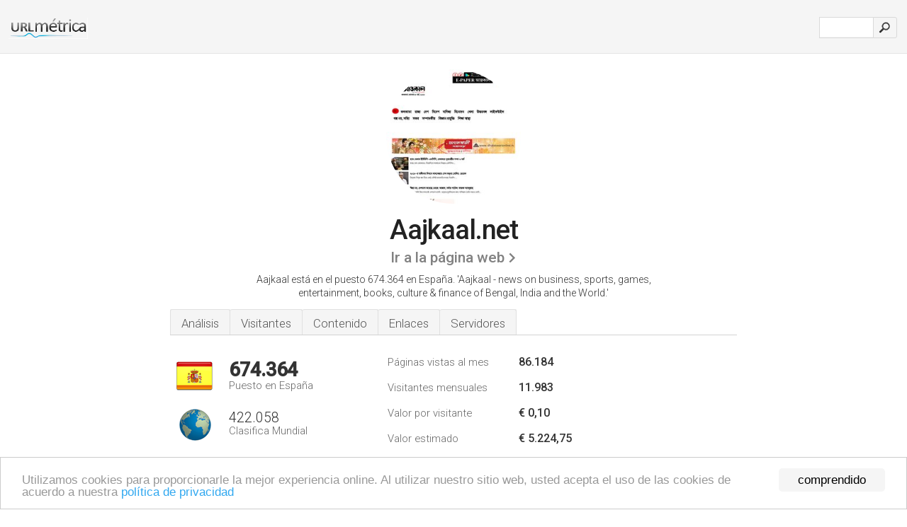

--- FILE ---
content_type: text/html; charset=UTF-8
request_url: http://1-urlm.es/www.aajkaal.net
body_size: 4888
content:
<!DOCTYPE html PUBLIC "-//W3C//DTD XHTML 1.0 Strict//EN" "http://www.w3.org/TR/xhtml1/DTD/xhtml1-strict.dtd"><html xmlns="http://www.w3.org/1999/xhtml">



<head><meta http-equiv="Content-Type" content="text/html; charset=utf-8" /><meta name="robots" content="noindex,follow" /><title>www.Aajkaal.net - Aajkaal - news on business</title><meta name="description" content="En España, Aajkaal.net ocupa el puesto 674.364, con un estimado de 11.983 visitantes mensuales. Haga clic para ver otros datos sobre este sitio." /><meta name="keywords" content="aajkaal.net, aajkaal" />
<link rel="stylesheet" type="text/css" href="http://fonts.googleapis.com/css?family=Roboto:300,500" />
<link href="http://www.img-urlm.com/css/style_all_base_nhr.css" type="text/css" rel="stylesheet" />



<!-- Begin Cookie Consent plugin by Silktide - http://silktide.com/cookieconsent -->
<script type="text/javascript">
    window.cookieconsent_options = {"message":"Utilizamos cookies para proporcionarle la mejor experiencia online. Al utilizar nuestro sitio web, usted acepta el uso de las cookies de acuerdo a nuestra ","dismiss":"comprendido","learnMore":"política de privacidad","link":"http://urlm.es/politica-de-privacidad/","theme":"http://www.img-urlm.com/css/cconsent.css"};
</script>

<script type="text/javascript" src="//cdnjs.cloudflare.com/ajax/libs/cookieconsent2/1.0.9/cookieconsent.min.js"></script>
<!-- End Cookie Consent plugin -->

<link rel="icon" type="image" href="http://upulse.co/favicon.ico"/></head><body><div class="main_wrapper"><div class="main_header">
<div class="header_logo_es"><a href="http://urlm.es/"><img src="http://upulse.co/images/es/logo.gif" /></a></div>
<div class="search_div_main">
<div class="input_div">
<form method="post" action="http://urlm.es/" id="check">
<input type="hidden" name="action" value="fetch_statistics" />
    <div id="masthead-search"> 
          <input type="text" name="url" id="url" value="" class="url" />
        </div>
    </div>    
<input class="submit" type="submit" value=""/>
</form>
    </div>
<div class="header_right_part">
</div>
</div><div class="page_middle_part_border"><div class="page_middle_part"><div class="page_right_part">
<div class="divimg">

<img class="img_thumbshot_image" src="http://www.img-urlm.com/i/aajkaal.net.jpg" />

</div>
</div><div class="page_left_part"><div class="heading_div"><div class="h1top_div"><span>Aajkaal.net</span></div>




<div class="em_f_div"><em class="f_sixteen_www"><a target="_blank" rel="nofollow" class="a_sixteen_gtn_sub" href="http://www.aajkaal.net" />Ir a la página web</a></em></div>



<p class="para_sent_top">Aajkaal está en el puesto 674.364 en España. 'Aajkaal - news on business, sports, games, entertainment, books, culture & finance of Bengal, India and the World.'</p></div><div class="content_tabs"><ul class="idTabs"><li class="sum"><a href="#web">Análisis</a></li><li><a href="#visitors">Visitantes</a></li><li><a href="#content_t">Contenido</a></li><li><a href="#links_two">Enlaces</a></li><li><a href="#server_two">Servidores</a></li></ul></div><div id="summary"><div class="content_one_left"><p style="background: url('http://upulse.co/images/es.gif') no-repeat scroll left bottom transparent;" class="pfirst"><span class="pfirstspanone">674.364</span><span class="pfirstspantwo">Puesto en España</span></p><p style="background: url('http://upulse.co/images/globe.gif') no-repeat scroll left bottom transparent;" class="psecond"><span class="psecondspanone">422.058</span><span class="pfirstspantwo">Clasifica Mundial</span></p></div><div class="content_one_right"><table class="white_main"><tbody><tr><td class="wh_one">Páginas vistas al mes</td><td class="wh_two">86.184</td><td class="wh_three"></td></tr><tr><td class="wh_one">Visitantes mensuales</td><td class="wh_two"> 11.983</td><td class="wh_three"></td></tr><tr><td class="wh_one">Valor por visitante</td><td class="wh_two">€ 0,10<br /></td><td class="wh_three"></td></tr><tr><td class="wh_one">Valor estimado</td><td class="wh_two">€ 5.224,75</td><td class="wh_three"></td></tr><tr><td class="wh_one">Enlaces externos</td><td class="wh_two">1.040</td><td class="wh_three"></td></tr><tr><td class="wh_one">Número de páginas</td><td class="wh_two">--</td><td class="wh_three"></td></tr></tbody></table></div><div style="clear: both;"></div><div class="content_disclaim"><p class="disclaim"> Última Actualización: 19/04/2018 . Datos estimados, lea el descargo de responsabilidad.</p></div></div><div id="visitors"><h3>Visitantes</h3><table class="content_table_main_vis"><tr class="tdblue"><td>País</td><td>Posicionamiento por país</td><td>% de usuarios</td><td>% de vistas de la página</td></tr><tr><th><span class="flag_span" style="background:transparent url(http://upulse.co/images/fl/0.gif) no-repeat left;">Otros países</span></th><td class="trafh_width"></td><td>30,20%</td><td>22,70%</td></tr><tr><th><span class="flag_span" style="background:transparent url(http://upulse.co/images/fl/bd.gif) no-repeat left;">Bangladesh</span></th><td class="trafh_width"> 9.858 </td><td>27,80%</td><td>16,60%</td></tr><tr><th><span class="flag_span" style="background:transparent url(http://upulse.co/images/fl/in.gif) no-repeat left;">India</span></th><td class="trafh_width"> 83.038 </td><td>42,10%</td><td>60,80%</td></tr></table><p class="fct">Es más popular en los países, India y Bangladesh.</p><table class="content_table_main"><tr class="tdblue"><td colspan="3">Historial del Tráfico Media de 90 día</td></tr><tr><th>Clasifica Mundial</th><td class="trafh_width">354.671</td><td><img class="arrowimage_data" src="[data-uri]" data-src="http://upulse.co/images/down.gif" />34.452</td></tr><tr><th>Visitantes Diarios</th><td class="trafh_width">942</td><td><img class="arrowimage_data" src="[data-uri]" data-src="http://upulse.co/images/down.gif" /> -21,59%</td></tr><tr><th>Ranking de Visitantes Diarios</th><td class="trafh_width">335.303</td><td><img class="arrowimage_data" src="[data-uri]" data-src="http://upulse.co/images/down.gif" />53.603</td></tr><tr><th>Páginas Vistas Por Dia</th><td class="trafh_width">1.650</td><td><img class="arrowimage_data" src="[data-uri]" data-src="http://upulse.co/images/down.gif" /> -2,91%</td></tr><tr><th>Ranking de Visitas de Página Diarias</th><td class="trafh_width">491.772</td><td><img class="arrowimage_data" src="[data-uri]" data-src="http://upulse.co/images/up.gif" /> -18.748</td></tr><tr><th>Visitas de Página Por Usuario</th><td class="trafh_width">2,50</td><td><img class="arrowimage_data" src="[data-uri]" data-src="http://upulse.co/images/up.gif" />+20%</td></tr></table></div><div id="web"><span id="content_t">Contenido</span><h1>www.Aajkaal.net</h1><p class="bpad"><font class="ptab">Categoría:</font> 'Regional/India' y 'Bangla/Sambad'</p><p class="bpad"><font class="ptab">Edad:</font> Entró en funcionamiento el 03-09-2001, teniendo una antigüedad de 16 años, 7 meses.</p><ul class="links_ul"><li class="special_top"><span>Páginas populares</span></li><li class="ulb"><a rel="nofollow" href="/g/c/a/122223" />aajkaal.net</a> Aajkaal - news on business, sports, games, entertainment, books .. </li><li class="ulb"><a rel="nofollow" href="/g/c/a/122224" />aajkaal.net</a> ý×-Õ±æßÂ±ù </li><li class="ulb"><a rel="nofollow" href="/g/c/a/122225" />aajkaal.net</a> Bangla Books </li><li class="ulb"><a rel="nofollow" href="/g/c/a/122226" />aajkaal.net</a> Bangla Rannar Boi - Pode Pode Ranna </li><li class="ulb"><a rel="nofollow" href="/g/c/a/122227" />aajkaal.net</a> Aajkaal </li></ul><p class="fct">Los estimados 1.030 visitantes diarios, cada uno mira 2,50 páginas en promedio.</p><span id="links_two">Enlaces</span><ul class="links_ul"><li class="special_top"><span>Enlaces hacia fuera </span></li><li class="ulb"><a rel="nofollow" href="/g/o/a/123910" />calcuttaonweb.com</a> PHP .NET developers India</li><li class="ulb"><a rel="nofollow" href="/g/o/a/123911" />remoteprogrammer.com</a> PHP, MySQL developers in India</li><li class="ulb"><a rel="nofollow" href="/g/o/a/123912" />euraffiliates.com</a> Euraffiliates - Affiliate Software - Affiliate Tracking Software</li><li class="ulb"><a rel="nofollow" href="/g/o/a/123913" />avishikta2puja.com</a> Avishikta-II Durga Puja 2009 - Home</li></ul><span id="server_two">Servidores</span><table class="content_table_main"><tr class="tdblue"><td colspan="2">Localización del Servidor</td></tr><tr><td class="maptexttd"> Softlayer Technologies Inc.<br />Texas<br />Dallas<br />Estados Unidos <br /> 32.8367, -96.796</td><td class="maptexttdtwo"><div style="width: 100%; height:100px;" class="google-map" data-lat="32.8367" data-lng=" -96.796"></div></td></tr></table><p class="fct">Está alojado por Softlayer Technologies Inc (Texas, Dallas,) usando el Apache servidor web. El entorno del lenguaje de programación es PleskLin. ns.aajkaal.net son tus servidores de nombre DNS.</p><p class="bpad"><font class="ptab">IP:</font> 50.97.211.166</p><p class="bpad"><font class="ptab">Desarrollado por:</font> PleskLin</p><p class="bpad"><font class="ptab">Servidor web:</font> Apache</p><p class="bpad"><font class="ptab">Codificación:</font> utf-8</p></div><div id="server_three"><table class="content_table_main"><tr class="tdblue"><td> PING (50.97.211.166) 56(84) bytes of data.</td><td class="tdwidth"></td></tr><tr><td>64 bytes from 50.97.211.166-static.reverse.softlayer.com (50.97.211.166): icmp_seq=1 ttl=55 </td><td class="tdwidth">51.9 ms</td></tr><tr><td>64 bytes from 50.97.211.166-static.reverse.softlayer.com (50.97.211.166): icmp_seq=2 ttl=55 </td><td class="tdwidth">51.9 ms</td></tr><tr><td>64 bytes from 50.97.211.166-static.reverse.softlayer.com (50.97.211.166): icmp_seq=3 ttl=55 </td><td class="tdwidth">51.9 ms</td></tr><tr><td></td><td class="tdwidth"></td></tr><tr><td>--- ping statistics ---</td><td class="tdwidth"></td></tr><tr><td>3 packets transmitted, 3 received, 0% packet loss, time 2001ms</td><td class="tdwidth"></td></tr><tr><td>rtt min/avg/max/mdev = 51.992/51.992/51.993/0.186 ms</td><td class="tdwidth"></td></tr><tr><td>rtt min/avg/max/mdev = 51.992/51.992/51.993/0.186 ms</td></tr></table><p class="fct">El tiempo de carga del sitio es 2824 milliseconds, más lento que el 41% de otros sitios medidos. A su vez, un ping al servidor da un tiempo de 51.9 ms.</p><table class="content_table_main"><tr class="tdblue"><td colspan="2">Configuración del Servidor</td></tr><tr><th> Date:</th><td>-- </td></tr><tr><th>Server:</th><td>Apache </td></tr><tr><th>Set-Cookie:</th><td>-- </td></tr><tr><th>Set-Cookie:</th><td>-- </td></tr><tr><th>Expires:</th><td>-- </td></tr><tr><th>Cache-Control:</th><td>no-store, no-cache, must-revalidate, post-check=0, pre-check=0 </td></tr><tr><th>Pragma:</th><td>no-cache </td></tr><tr><th>X-Powered-By:</th><td>PleskLin </td></tr><tr><th>Connection:</th><td>close </td></tr><tr><th>Transfer-Encoding:</th><td>chunked </td></tr><tr><th>Content-Type:</th><td>text/html</td></tr></table></div></div></div></div><div class="main_footer">

<div id="container4">
	<div id="container3">
		<div id="container2">
			<div id="container1">
				<div id="col1">
				<ul>               

<li>
<a href="http://urlm.es/sm/0/">0</a>
<a href="http://urlm.es/sm/a/">A</a>
<a href="http://urlm.es/sm/b/">B</a>
<a href="http://urlm.es/sm/c/">C</a>
<a href="http://urlm.es/sm/d/">D</a>
<a href="http://urlm.es/sm/e/">E</a>
<a href="http://urlm.es/sm/f/">F</a>
<a href="http://urlm.es/sm/g/">G</a>
<a href="http://urlm.es/sm/h/">H</a>
<a href="http://urlm.es/sm/i/">I</a>
<a href="http://urlm.es/sm/j/">J</a>
<a href="http://urlm.es/sm/k/">K</a>
<a href="http://urlm.es/sm/l/">L</a>
<a href="http://urlm.es/sm/m/">M</a>
</li><li>
<a href="http://urlm.es/sm/n/">N</a>
<a href="http://urlm.es/sm/o/">O</a>
<a href="http://urlm.es/sm/p/">P</a>
<a href="http://urlm.es/sm/q/">Q</a>
<a href="http://urlm.es/sm/r/">R</a>
<a href="http://urlm.es/sm/s/">S</a>
<a href="http://urlm.es/sm/t/">T</a>
<a href="http://urlm.es/sm/u/">U</a>
<a href="http://urlm.es/sm/v/">V</a>
<a href="http://urlm.es/sm/w/">W</a>
<a href="http://urlm.es/sm/x/">X</a>
<a href="http://urlm.es/sm/y/">Y</a>
<a href="http://urlm.es/sm/z/">Z</a>
</li>
</ul>
                    
                                        
				</div>
				<div id="col2">
<ul>

<li><a href="http://urlm.es/sobre-nosotros/">Sobre nosotros</a></li>
<li><a href="http://urlm.es/contacto/">Contacto</a></li>
<li><a href="/remove/">Borrar sitio web</a></li>
</ul>
				</div>
				<div id="col3">
                <ul>

<li><a href="http://urlm.es/renuncia/">Renuncia</a></li>
<li><a href="http://urlm.es/politica-de-privacidad/">Política de privacidad</a></li>
<li><a href="http://urlm.es/condiciones-del-servicio/">Condiciones del servicio</a></li>
</ul>

				</div>
				<div id="col4">
					<ul>
				
                        <li>&copy; 2026</li>
					</ul>
			</div>
			</div>
		</div>
	</div>
</div>

<div id="clear"></div>

</div>


</div><script src="//ajax.googleapis.com/ajax/libs/jquery/2.1.3/jquery.min.js"></script><script> $(function() { $("img").unveil(50); }); </script><script src="//upulse.co/js/jquery.unveil.combined.lazy-load-google-maps.js"></script><script> ;( function( $, window, document, undefined ) { var $window = $( window ), mapInstances = [], $pluginInstance = $( '.google-map' ).lazyLoadGoogleMaps( { callback: function( container, map ) { var $container = $( container ), center = new google.maps.LatLng( $container.attr( 'data-lat' ), $container.attr( 'data-lng' ) ); map.setOptions({ zoom: 10, center: center, scrollwheel: false }); new google.maps.Marker({ position: center, map: map }); $.data( map, 'center', center ); mapInstances.push( map ); var updateCenter = function(){ $.data( map, 'center', map.getCenter() ); }; google.maps.event.addListener( map, 'dragend', updateCenter ); google.maps.event.addListener( map, 'zoom_changed', updateCenter ); google.maps.event.addListenerOnce( map, 'idle', function(){ $container.addClass( 'is-loaded' ); }); } }); $window.on( 'resize', $pluginInstance.debounce( 1000, function() { $.each( mapInstances, function() { this.setCenter( $.data( this, 'center' ) ); }); })); })( jQuery, window, document ); </script><script type="text/javascript"> var sc_project=10438757; var sc_invisible=1; var sc_security="66c30e2c"; var scJsHost = (("https:" == document.location.protocol) ? "https://secure." : "http://www."); document.write("<sc"+"ript type='text/javascript' src='" + scJsHost+ "statcounter.com/counter/counter.js'></"+"script>"); </script><script type="text/javascript"> var _gaq = _gaq || []; _gaq.push(['_setAccount', 'UA-34407666-1']); _gaq.push(['_trackPageview']); (function() { var ga = document.createElement('script'); ga.type = 'text/javascript'; ga.async = true; ga.src = ('https:' == document.location.protocol ? 'https://ssl' : 'http://www') + '.google-analytics.com/ga.js'; var s = document.getElementsByTagName('script')[0]; s.parentNode.insertBefore(ga, s); })(); </script></body></html> 